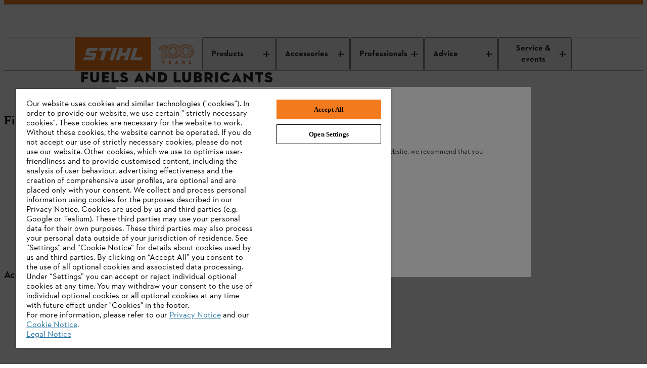

--- FILE ---
content_type: application/javascript;charset=utf-8
request_url: https://www.stihl.ca/etc.clientlibs/stihl-frontend/clientlibs/components/content/categoryinfo/clientlibs/prod.da7cca60a40b35eb9ad6eb457c1b583d.js
body_size: -2010
content:
(()=>{"use strict";var e,t,r,i={74717:(e,t,r)=>{var i=r(65991),a=r(39067),n=r.n(a),o=r(82419),l=r(45058),c=r(11136),s=r(14041),u=r(53089),d=r(38626),b=r(50003),f=r(95065),g=r(815),p=r(96792),v=r(31085);const h=(0,g.j4)((({categoryTitle:e="",pageName:t="",containerWidthClass:r="",intl:i={}})=>{const{pageHeadline:a}=(0,u.d4)(b.A.getDealerLocator),{headline:n}=(0,u.d4)(d.A.getSearch),{cartPage:o}=(0,u.d4)(p.zj),[l,c]=(0,s.useState)(e),g="checkout"===t;return(0,s.useEffect)((()=>{n?c(n):a&&c(a)}),[n,a]),(0,v.jsx)("div",{className:`m-category-overview ${r}`,children:(0,v.jsxs)("div",{className:`m-category-overview__inner m-category-overview__inner--${t}`,children:[g&&(0,v.jsx)("a",{className:"m-category-overview__back-link link_4",href:o,"data-test-id":"checkout-back-button",children:(0,v.jsx)("span",{className:"m-category-overview__back-link-text",children:(0,f.w0)(i,"b2x.checkout.back.link.label","Back to Cart")})}),(0,v.jsx)("h1",{className:"m-category-overview__title","data-asset-id":l,children:l})]})})}));h.propTypes={categoryTitle:a.string,pageName:a.string,containerWidthClass:a.string};const y=({categoryTitle:e,pageName:t,containerWidthClass:r=""})=>(0,v.jsx)(h,{categoryTitle:e,pageName:t,containerWidthClass:r}),m=(0,o.Zz)(l.T,c.v)(y);var w,_,j,O,k,x,T;function z(e,t,r,i){r&&Object.defineProperty(e,t,{enumerable:r.enumerable,configurable:r.configurable,writable:r.writable,value:r.initializer?r.initializer.call(i):void 0})}function N(e,t,r,i,a){var n={};return Object.keys(i).forEach((function(e){n[e]=i[e]})),n.enumerable=!!n.enumerable,n.configurable=!!n.configurable,("value"in n||n.initializer)&&(n.writable=!0),n=r.slice().reverse().reduce((function(r,i){return i(e,t,r)||r}),n),a&&void 0!==n.initializer&&(n.value=n.initializer?n.initializer.call(a):void 0,n.initializer=void 0),void 0===n.initializer?(Object.defineProperty(e,t,n),null):n}y.propTypes={categoryTitle:n().string,pageName:n().string,containerWidthClass:n().string};let C=(w=(0,i.byAttrVal)("data-category-title"),_=(0,i.byAttrVal)("data-page-name"),j=(0,i.byAttrVal)("data-container-width-class"),O=class extends i.DOMModel{constructor(...e){super(...e),z(this,"categoryTitle",k,this),z(this,"pageName",x,this),z(this,"containerWidthClass",T,this)}},k=N(O.prototype,"categoryTitle",[w],{configurable:!0,enumerable:!0,writable:!0,initializer:null}),x=N(O.prototype,"pageName",[_],{configurable:!0,enumerable:!0,writable:!0,initializer:null}),T=N(O.prototype,"containerWidthClass",[j],{configurable:!0,enumerable:!0,writable:!0,initializer:null}),O);const P=(0,i.createCustomElement)(m,C,"element"),E="category-info-title";window.customElements.get(E)||window.customElements.define(E,P)}},a={};function n(e){var t=a[e];if(void 0!==t)return t.exports;var r=a[e]={id:e,exports:{}};return i[e].call(r.exports,r,r.exports,n),r.exports}n.m=i,e=[],n.O=(t,r,i,a)=>{if(!r){var o=1/0;for(u=0;u<e.length;u++){for(var[r,i,a]=e[u],l=!0,c=0;c<r.length;c++)(!1&a||o>=a)&&Object.keys(n.O).every((e=>n.O[e](r[c])))?r.splice(c--,1):(l=!1,a<o&&(o=a));if(l){e.splice(u--,1);var s=i();void 0!==s&&(t=s)}}return t}a=a||0;for(var u=e.length;u>0&&e[u-1][2]>a;u--)e[u]=e[u-1];e[u]=[r,i,a]},n.n=e=>{var t=e&&e.__esModule?()=>e.default:()=>e;return n.d(t,{a:t}),t},r=Object.getPrototypeOf?e=>Object.getPrototypeOf(e):e=>e.__proto__,n.t=function(e,i){if(1&i&&(e=this(e)),8&i)return e;if("object"==typeof e&&e){if(4&i&&e.__esModule)return e;if(16&i&&"function"==typeof e.then)return e}var a=Object.create(null);n.r(a);var o={};t=t||[null,r({}),r([]),r(r)];for(var l=2&i&&e;"object"==typeof l&&!~t.indexOf(l);l=r(l))Object.getOwnPropertyNames(l).forEach((t=>o[t]=()=>e[t]));return o.default=()=>e,n.d(a,o),a},n.d=(e,t)=>{for(var r in t)n.o(t,r)&&!n.o(e,r)&&Object.defineProperty(e,r,{enumerable:!0,get:t[r]})},n.e=()=>Promise.resolve(),n.g=function(){if("object"==typeof globalThis)return globalThis;try{return this||new Function("return this")()}catch(e){if("object"==typeof window)return window}}(),n.o=(e,t)=>Object.prototype.hasOwnProperty.call(e,t),n.r=e=>{"undefined"!=typeof Symbol&&Symbol.toStringTag&&Object.defineProperty(e,Symbol.toStringTag,{value:"Module"}),Object.defineProperty(e,"__esModule",{value:!0})},n.j=9205,(()=>{n.b=document.baseURI||self.location.href;var e={9205:0};n.O.j=t=>0===e[t];var t=(t,r)=>{var i,a,[o,l,c]=r,s=0;if(o.some((t=>0!==e[t]))){for(i in l)n.o(l,i)&&(n.m[i]=l[i]);if(c)var u=c(n)}for(t&&t(r);s<o.length;s++)a=o[s],n.o(e,a)&&e[a]&&e[a][0](),e[a]=0;return n.O(u)},r=globalThis.webpackChunk_stihl_b2x_webcomponents=globalThis.webpackChunk_stihl_b2x_webcomponents||[];r.forEach(t.bind(null,0)),r.push=t.bind(null,r.push.bind(r))})(),n.nc=void 0;var o=n.O(void 0,[8096],(()=>n(74717)));o=n.O(o)})();